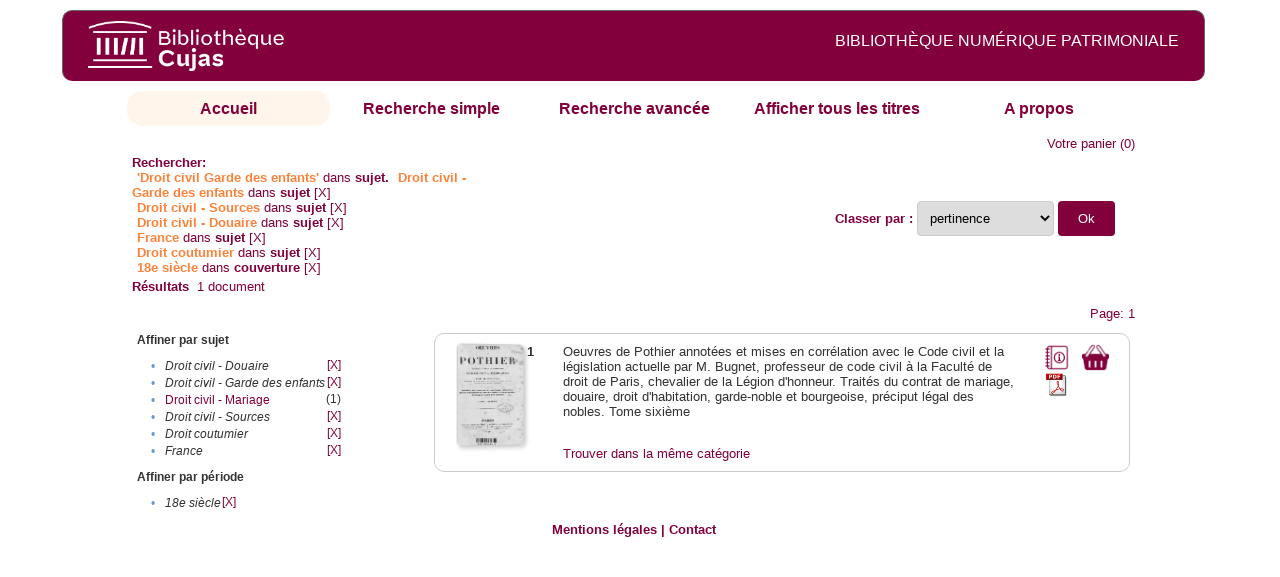

--- FILE ---
content_type: text/html;charset=UTF-8
request_url: http://cujas-num.univ-paris1.fr/cujasdl/search?subject=Droit%20civil%20-%20Garde%20des%20enfants;subject-join=exact;rmode=none;brand=cujasbrand;f3-subject=Droit%20civil%20-%20Garde%20des%20enfants;f6-subject=Droit%20civil%20-%20Sources;f7-subject=Droit%20civil%20-%20Douaire;f8-subject=France;f9-subject=Droit%20coutumier;f10-temporal=18e%20si%C3%A8cle
body_size: 4627
content:

<!DOCTYPE html
  PUBLIC "-//W3C//DTD XHTML 1.0 Transitional//EN" "http://www.w3.org/TR/xhtml1/DTD/xhtml1-transitional.dtd">
<html xmlns="http://www.w3.org/1999/xhtml" xml:lang="en" lang="en"><head><meta http-equiv="Content-Type" content="text/html; charset=UTF-8; charset=UTF-8" /><title>Affichage de tous les ressources</title><link rel="stylesheet" href="css/default/results.css" type="text/css" /><link rel="stylesheet" href="css/default/cujas.css" type="text/css" /><meta name="DC.Title" content="les sciences juridiques,les sciences humaines, sociales et religieuses" /><META NAME="DC.DESCRIPTION" CONTENT=" L.HISTOIRE DU DROIT, LA SOCIOLOGIE DU DROIT, LE TRAVAIL LEGISLATIF ET L.ACTION     RELIGIEUSE. POUR CE GRAND JURISTE, AU SAVOIR ENCYCLOPEDIQUE, PEDAGOGUE, DIALECTICIEN ET INVENTEUR D.UN NOUVEL ART LEGISLATIF,    LE DROIT, PHENOMENE HUMAIN, SOCIAL ET CULTUREL, EXIGE UNE APPROCHE PLURIDISCIPLINAIRE SOLLICITANT AU DELA DES SCIENCES PROPREMENT     JURIDIQUES . DROIT POSITIF ET LEGISLATION . LES SCIENCES COLLATERALES. D.UNE PART IL S.AGIT DES DISCIPLINES ANCIENNES     DE L.HISTOIRE DU DROIT ET DU DROIT COMPARE. DE L.AUTRE IL S.AGIT DES DISCIPLINES NOUVELLES DE LA SOCIOLOGIE JURIDIQUE,     DE L.ETHNOLOGIE JURIDIQUE, DE LA PSYCHOLOGIE JURIDIQUE,     DE LA LINGUISTIQUE JURIDIQUE, DE L.ANALYSE ECONOMIQUE DU DROIT,     DE L.INFORMATIQUE JURIDIQUE."></META><script src="script/yui/yahoo-dom-event.js" type="text/javascript"></script><script src="script/yui/connection-min.js" type="text/javascript"></script><script language="JavaScript" src="script/yui/js/event-min.js"></script><script language="JavaScript" src="script/yui/js/dom-min.js"></script><script language="JavaScript" src="script/yui/js/animation-min.js"></script><script language="JavaScript" src="script/yui/js/dragdrop-min.js"></script><script language="JavaScript" src="script/yui/js/dom-min.js"></script><script language="JavaScript" src="script/yui/js/container-min.js"></script><link type="text/css" rel="stylesheet" href="css/default/noticecss/container.css" /><link type="text/css" rel="stylesheet" href="css/default/noticecss/fonts-min.css" /><link type="text/css" rel="stylesheet" href="css/default/noticecss/reset-min.css" /><style type="text/css">
               
               #content{
               background:#f8f8f8;
               color:#333;
               padding:2em;
               margin:0;				
               }
               #anchorElement{
               margin:50px 200px;
               width:15em;
               height:5em;
               background:#ccc;
               clear:both;
               }
               pre{clear:both;margin:.5em;}
               code{
               font-size:.8em;
               }
               code strong{
               font-weight:bold;
               background:#ffc;
               }			
               .panel .hd {
               padding:4px 20px 4px 4px;
               }
               .panel{
               width:400px;
               }
               p,li{
               padding:0 0 .2em 0;
               line-height:1.3em;
               }
               h2{
               margin:1em 0;
               font-size:1.4em;
               font-weight:normal;
               color:#060;
               }
               h1{
               margin:0 0 1em 0;
               font-size:2em;
               font-weight:normal;
               color:#030;
               }
               #ad{
               margin:.5em 0;
               border:1px solid #999;
               border-left:none;
               border-right:none;
               padding:.5em;
               }
               ul{
               margin:1em;
               list-style:square;
               }
               p a,li a{color:#369;}
               .panel .hd {
               background-color: #82003c;}
            </style></head><body><div class="header">
			<a href="http://biu-cujas.univ-paris1.fr/">	<img src="icons/default/cujas_logo_b.png" alt="Bibliothèque Inter Universitaire CUJAS" class="logo" />
		</a><span class="textHeader">BIBLIOTHÈQUE NUMÉRIQUE PATRIMONIALE  </span>			
	<br class="clear" />
		</div><div class="resultsHeader"><div class="forms1"><table><tr><td class="tab-select"><a href="search?smode=home">Accueil</a></td><td class="tab"><a href="search?smode=simple">Recherche simple</a></td><td class="tab"><a href="search?smode=advanced">Recherche avancée </a></td><td class="tab"><a href="search?sort=title&amp;smode=browse&amp;browse-all=yes">Afficher tous les titres</a></td><td class="tab"><a href="search?smode=about">A propos</a></td></tr></table></div><table><tr><td colspan="2" class="right"><a href="http://cujas-num.univ-paris1.fr/cujasdl/search?smode=showBag">Votre panier</a>
                  (<span id="bagCount">0</span>)               
</td></tr><tr><td><div class="query"><div class="label"><b>Rechercher:</b></div><div class="subQuery">
   
   
   
   
   
      <span class="subhit">'Droit civil Garde des enfants'</span> dans <b> sujet.</b>
      
         
            <span class="subhit">Droit civil - Garde des enfants</span>
          dans <b>sujet</b> <a href="http://cujas-num.univ-paris1.fr/cujasdl/search?subject=Droit civil - Garde des enfants;subject-join=exact;rmode=none;brand=cujasbrand;f6-subject=Droit civil - Sources;f7-subject=Droit civil - Douaire;f8-subject=France;f9-subject=Droit coutumier;f10-temporal=18e si%C3%A8cle">[X]</a><br />
         
            <span class="subhit">Droit civil - Sources</span>
          dans <b>sujet</b> <a href="http://cujas-num.univ-paris1.fr/cujasdl/search?subject=Droit civil - Garde des enfants;subject-join=exact;rmode=none;brand=cujasbrand;f3-subject=Droit civil - Garde des enfants;f7-subject=Droit civil - Douaire;f8-subject=France;f9-subject=Droit coutumier;f10-temporal=18e si%C3%A8cle">[X]</a><br />
         
            <span class="subhit">Droit civil - Douaire</span>
          dans <b>sujet</b> <a href="http://cujas-num.univ-paris1.fr/cujasdl/search?subject=Droit civil - Garde des enfants;subject-join=exact;rmode=none;brand=cujasbrand;f3-subject=Droit civil - Garde des enfants;f6-subject=Droit civil - Sources;f8-subject=France;f9-subject=Droit coutumier;f10-temporal=18e si%C3%A8cle">[X]</a><br />
         
            <span class="subhit">France</span>
          dans <b>sujet</b> <a href="http://cujas-num.univ-paris1.fr/cujasdl/search?subject=Droit civil - Garde des enfants;subject-join=exact;rmode=none;brand=cujasbrand;f3-subject=Droit civil - Garde des enfants;f6-subject=Droit civil - Sources;f7-subject=Droit civil - Douaire;f9-subject=Droit coutumier;f10-temporal=18e si%C3%A8cle">[X]</a><br />
         
            <span class="subhit">Droit coutumier</span>
          dans <b>sujet</b> <a href="http://cujas-num.univ-paris1.fr/cujasdl/search?subject=Droit civil - Garde des enfants;subject-join=exact;rmode=none;brand=cujasbrand;f3-subject=Droit civil - Garde des enfants;f6-subject=Droit civil - Sources;f7-subject=Droit civil - Douaire;f8-subject=France;f10-temporal=18e si%C3%A8cle">[X]</a><br />
         
            <span class="subhit">18e siècle</span>
          dans <b>couverture</b> <a href="http://cujas-num.univ-paris1.fr/cujasdl/search?subject=Droit civil - Garde des enfants;subject-join=exact;rmode=none;brand=cujasbrand;f3-subject=Droit civil - Garde des enfants;f6-subject=Droit civil - Sources;f7-subject=Droit civil - Douaire;f8-subject=France;f9-subject=Droit coutumier">[X]</a><br />
      
   
</div></div></td><td class="right"><form method="get" action="http://cujas-num.univ-paris1.fr/cujasdl/search"><b>Classer par : </b><select size="1" name="sort" class="select_sort_options" onchange="this.form.submit()"><option value="" selected="selected">pertinence</option><option value="title">titre</option><option value="creator">auteur</option><option value="year">année ascendant</option><option value="reverse-year">année desc</option></select><input type="hidden" name="subject" value="Droit civil - Garde des enfants" /><input type="hidden" name="subject-join" value="exact" /><input type="hidden" name="rmode" value="none" /><input type="hidden" name="brand" value="cujasbrand" /><input type="hidden" name="f3-subject" value="Droit civil - Garde des enfants" /><input type="hidden" name="f6-subject" value="Droit civil - Sources" /><input type="hidden" name="f7-subject" value="Droit civil - Douaire" /><input type="hidden" name="f8-subject" value="France" /><input type="hidden" name="f9-subject" value="Droit coutumier" /><input type="hidden" name="f10-temporal" value="18e siècle" /> <input type="submit" value="Ok" /></form></td></tr><tr><td><b>Résultats</b> 
               <span id="itemCount">1</span> document</td></tr><tr><td></td><td class="right">Page: 1</td></tr></table></div><div class="results"><table><tr><td class="facet"><div class="facet"><div class="facetName">Affiner par sujet</div><div class="facetGroup"><table><tr><td class="col1">•</td><td class="col2"><i>Droit civil - Douaire</i></td><td class="col3"><a href="search?subject=Droit civil - Garde des enfants;subject-join=exact;rmode=none;brand=cujasbrand;f3-subject=Droit civil - Garde des enfants;f6-subject=Droit civil - Sources;f8-subject=France;f9-subject=Droit coutumier;f10-temporal=18e si%C3%A8cle">[X]</a></td></tr><tr><td class="col1">•</td><td class="col2"><i>Droit civil - Garde des enfants</i></td><td class="col3"><a href="search?subject=Droit civil - Garde des enfants;subject-join=exact;rmode=none;brand=cujasbrand;f6-subject=Droit civil - Sources;f7-subject=Droit civil - Douaire;f8-subject=France;f9-subject=Droit coutumier;f10-temporal=18e si%C3%A8cle">[X]</a></td></tr><tr><td class="col1">•</td><td class="col2"><a href="search?subject=Droit civil - Garde des enfants;subject-join=exact;rmode=none;brand=cujasbrand;f3-subject=Droit civil - Garde des enfants;f6-subject=Droit civil - Sources;f7-subject=Droit civil - Douaire;f8-subject=France;f9-subject=Droit coutumier;f10-temporal=18e si%C3%A8cle;f11-subject=Droit civil - Mariage">Droit civil - Mariage</a></td><td class="col3">
                  (1)
               </td></tr><tr><td class="col1">•</td><td class="col2"><i>Droit civil - Sources</i></td><td class="col3"><a href="search?subject=Droit civil - Garde des enfants;subject-join=exact;rmode=none;brand=cujasbrand;f3-subject=Droit civil - Garde des enfants;f7-subject=Droit civil - Douaire;f8-subject=France;f9-subject=Droit coutumier;f10-temporal=18e si%C3%A8cle">[X]</a></td></tr><tr><td class="col1">•</td><td class="col2"><i>Droit coutumier</i></td><td class="col3"><a href="search?subject=Droit civil - Garde des enfants;subject-join=exact;rmode=none;brand=cujasbrand;f3-subject=Droit civil - Garde des enfants;f6-subject=Droit civil - Sources;f7-subject=Droit civil - Douaire;f8-subject=France;f10-temporal=18e si%C3%A8cle">[X]</a></td></tr><tr><td class="col1">•</td><td class="col2"><i>France</i></td><td class="col3"><a href="search?subject=Droit civil - Garde des enfants;subject-join=exact;rmode=none;brand=cujasbrand;f3-subject=Droit civil - Garde des enfants;f6-subject=Droit civil - Sources;f7-subject=Droit civil - Douaire;f9-subject=Droit coutumier;f10-temporal=18e si%C3%A8cle">[X]</a></td></tr></table></div></div><div class="facet"><div class="facetName">Affiner par période</div><div class="facetGroup"><table><tr><td class="col1">•</td><td class="col2"><i>18e siècle</i></td><td class="col3"><a href="search?subject=Droit civil - Garde des enfants;subject-join=exact;rmode=none;brand=cujasbrand;f3-subject=Droit civil - Garde des enfants;f6-subject=Droit civil - Sources;f7-subject=Droit civil - Douaire;f8-subject=France;f9-subject=Droit coutumier">[X]</a></td></tr></table></div></div></td><td class="docHit"><div id="main_1" class="docHit"><table><tr><td class="col1"><a href="#" onClick="javascript:openviewer( '/book/app/resource/0600552943/#page/2/mode/2up'); " class="piwik_linki"><img src="http://cujasweb.univ-paris1.fr/book/images/0600552943/0600552943.png" onerror="this.onerror=null; this.src='http://cujas-num.univ-paris1.fr/cujasdl/icons/default//book_avatar_cujas.png';" class="book-cover" title="feuilleter ce livre ?" /></a></td><td class="col2"><b>1</b></td><td class="col3">Oeuvres de Pothier annotées et mises en corrélation avec le Code civil et la législation actuelle par M. Bugnet, professeur de code civil à la Faculté de droit de Paris, chevalier de la Légion d'honneur. Traités du contrat de mariage, douaire, droit d'habitation, garde-noble et bourgeoise, préciput légal des nobles. Tome sixième</td><td class="col4"><script type="text/javascript">

                     var panel_one_1;
                     YAHOO.example.panels = function(){
                     panel_one_1 = new YAHOO.widget.Panel("panel_one_1",
                     {
                     close:true,
                     visible:false,
                     constraintoviewport:true,
                     draggable:true,
                     fixedcenter:true,
                     
                     context:["c_1",'bl','tr']


                     }
                     );
                     panel_one_1.render();
                     };
                     YAHOO.util.Event.addListener(window,'load',YAHOO.example.panels);

                     

                     function openviewer(url){
                     //_paq.push([2, 1]);
                     window.open(url,"_blank");
                     return false;
                     }


                  </script><a href="javascript:panel_one_1.show()"><span id="c_1"><img src="http://cujas-num.univ-paris1.fr/cujasdl/icons/default/i_notice.png" class="typeIcon" alt="Notice" title="Notice bibliographique" /></span></a><a class="piwik_download" href="/ark:/45829/pdf0600552943"><span class="typeIcon"><img src="http://cujas-num.univ-paris1.fr/cujasdl/icons/default/i_pdf.gif" class="typeIcon" title="Télécharger le document" /></span></a></td><td class="col5"><span><a href="javascript:alert('Pour utiliser le pannier vous devez activez les cookies. (To use the bag, you must enable cookies in your web browser.)')"><img src="http://cujas-num.univ-paris1.fr/cujasdl/icons/default/basket.png" class="typeIcon" title="Mettre dans le panier !" /></a></span></td></tr><div id="panel_one_1" class="notice"><div class="hd">Oeuvres de Pothier annotées et mises en corrélation avec le Code civil et la ...</div><div class="bd"><ul class="noticedesc"><li><span class="bold">Identifiant :  </span>http://cujas-num.univ-paris1.fr/ark:/45829/pdf0600552943</li><li><span class="bold">Sujets :  </span><a href="http://cujas-num.univ-paris1.fr/cujasdl/search?subject=Droit civil - Sources;subject-join=exact;smode=home;rmode=none;style=;brand=cujasbrand">Droit civil - Sources</a> | <a href="http://cujas-num.univ-paris1.fr/cujasdl/search?subject=Droit coutumier;subject-join=exact;smode=home;rmode=none;style=;brand=cujasbrand">Droit coutumier</a> | <a href="http://cujas-num.univ-paris1.fr/cujasdl/search?subject=France;subject-join=exact;smode=home;rmode=none;style=;brand=cujasbrand">France</a> | <a href="http://cujas-num.univ-paris1.fr/cujasdl/search?subject=Droit civil - Mariage;subject-join=exact;smode=home;rmode=none;style=;brand=cujasbrand">Droit civil - Mariage</a> | <a href="http://cujas-num.univ-paris1.fr/cujasdl/search?subject=Droit civil - Douaire;subject-join=exact;smode=home;rmode=none;style=;brand=cujasbrand">Droit civil - Douaire</a> | <a href="http://cujas-num.univ-paris1.fr/cujasdl/search?subject=Droit civil - Garde des enfants;subject-join=exact;smode=home;rmode=none;style=;brand=cujasbrand"><span class="hit">Droit</span> <span class="hit">civil</span> - <span class="hit">Garde</span> <span class="hit">des</span> <span class="hit">enfants</span></a></li><li><span class="bold">Auteur :  </span>Pothier, Robert Joseph (1699-1772)</li><li><span class="bold">Couverture chronologique  : </span>18e siècle</li><li><span class="bold">Editeur :  </span>Videcoq, père et fils. Paris</li><li><span class="bold">Date : </span>1846</li><li><span class="bold">Type : </span>Text</li><li><span class="bold">Type : </span>monographie imprimée</li><li><span class="bold">Description :  </span>impression normale</li><li><span class="bold">Description :  </span>Cujas. 25.011-6, 2ème série</li><li><span class="bold">Description :  </span>Document numérisé par la bibliothèque Cujas</li><li><span class="bold">langue : </span>fra</li></ul></div><div class="ft"><a href="#" onclick="panel_one_1.hide();return false"><span class="typeIcon1"><img src="http://cujas-num.univ-paris1.fr/cujasdl/icons/default/i_close.gif" class="typeIcon" /></span></a></div></div><tr></tr><tr><td class="col1"> </td><td class="col2"> </td><td class="col3" colspan="2"><script type="text/javascript">
                     getMoreLike_1 = function() {
                     var span = YAHOO.util.Dom.get('moreLike_1');
                     span.innerHTML = "";
                     YAHOO.util.Connect.asyncRequest('GET', 
                     'search?smode=moreLike;docsPerPage=5;identifier=pdf0600552943',
                     { success: function(o) { span.innerHTML = o.responseText; },
                     failure: function(o) { span.innerHTML = "Echec !" } 
                     }, null);
                     };
                  </script><span id="moreLike_1"><a href="javascript:getMoreLike_1()">Trouver dans la même catégorie</a></span></td></tr></table></div></td></tr></table></div><div class="footer">
			<div id="footmenu">				
			
				<a href="https://biu-cujas.univ-paris1.fr/mention-legale/">
					Mentions légales</a>
				|
				<a href="mailto:cujasres@univ-paris1.fr">
					Contact</a>
				
			<!--	|<a href="oai?verb=ListRecords&amp;metadataPrefix=oai_dc">oai</a>
				|<a href="oai?verb=GetRecord&amp;metadataPrefix=oai_dc&amp;identifier=pdf.0600460613">getrec</a>-->
				
			</div>
		</div><script type="text/javascript">
  var _paq = _paq || [];
  _paq.push(["setDomains", ["*.cujasweb.univ-paris1.fr","*. cujas-num.univ-paris1.fr","*.cujasweb.univ-paris1.fr/book"]]);
  _paq.push(['trackPageView']);
  _paq.push(['enableLinkTracking']);
  (function() {
    var u=(("https:" == document.location.protocol) ? "https" : "http")
    +"://bcujas-pwstats.univ-paris1.fr/pw_stat/";
    _paq.push(["setTrackerUrl", u+"piwik.php"]);
    _paq.push(["setSiteId", "5"]);
    var d=document, g=d.createElement("script"), s=d.getElementsByTagName("script")[0];
    g.type="text/javascript";
    g.defer=true; g.async=true; g.src=u+"piwik.js"; s.parentNode.insertBefore(g,s);
  })();
</script></body></html>

--- FILE ---
content_type: text/css
request_url: http://cujas-num.univ-paris1.fr/cujasdl/css/default/noticecss/fonts-min.css
body_size: 288
content:
/* Copyright (c) 2006, Yahoo! Inc. All rights reserved. Code licensed under the BSD License: http://developer.yahoo.net/yui/license.txt version: 0.11.3 */
body {font:13px arial,helvetica,clean,sans-serif;*font-size:small;*font:x-small;}table {font-size:inherit;font:100%;}select, input, textarea {font:99% arial,helvetica,clean,sans-serif;}pre, code {font:115% monospace;*font-size:100%;}body * {line-height:1.22em;}